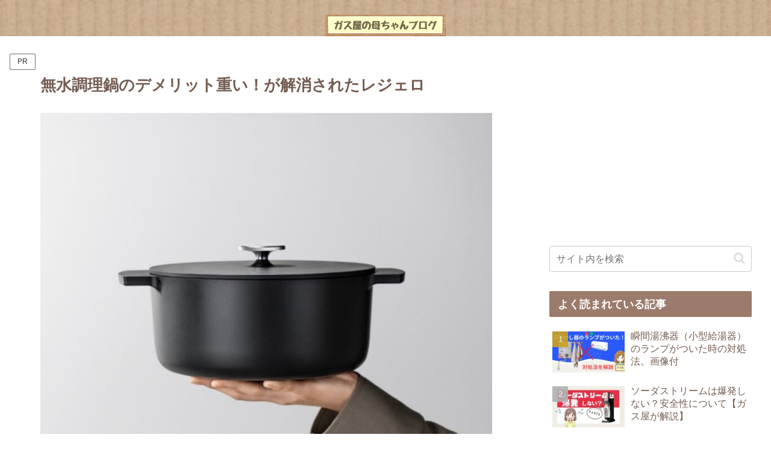

--- FILE ---
content_type: text/html; charset=utf-8
request_url: https://www.google.com/recaptcha/api2/aframe
body_size: -85
content:
<!DOCTYPE HTML><html><head><meta http-equiv="content-type" content="text/html; charset=UTF-8"></head><body><script nonce="JgDVpXGuuAQU6XsC2OVcyg">/** Anti-fraud and anti-abuse applications only. See google.com/recaptcha */ try{var clients={'sodar':'https://pagead2.googlesyndication.com/pagead/sodar?'};window.addEventListener("message",function(a){try{if(a.source===window.parent){var b=JSON.parse(a.data);var c=clients[b['id']];if(c){var d=document.createElement('img');d.src=c+b['params']+'&rc='+(localStorage.getItem("rc::a")?sessionStorage.getItem("rc::b"):"");window.document.body.appendChild(d);sessionStorage.setItem("rc::e",parseInt(sessionStorage.getItem("rc::e")||0)+1);localStorage.setItem("rc::h",'1768992931785');}}}catch(b){}});window.parent.postMessage("_grecaptcha_ready", "*");}catch(b){}</script></body></html>